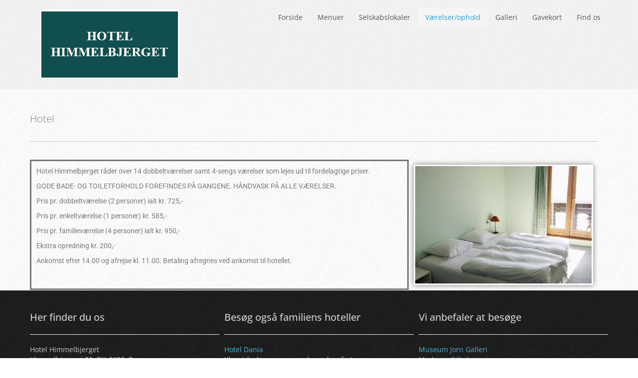

--- FILE ---
content_type: text/html; charset=UTF-8
request_url: https://www.hotel-himmelbjerget.dk/vaerelser-ophold/
body_size: 49886
content:
<!DOCTYPE html>
<html dir="ltr" lang="da-DK">
<head>
    <meta charset="UTF-8" />
    
    <link rel="pingback" href="https://www.hotel-himmelbjerget.dk/xmlrpc.php" />
    <script>
    var themeHasJQuery = !!window.jQuery;
</script>
<script src="https://www.hotel-himmelbjerget.dk/wp-content/themes/HIMMELBJERGET_V1/jquery.js?ver=1.0.411"></script>
<script>
    window._$ = jQuery.noConflict(themeHasJQuery);
</script>
    <meta name="viewport" content="width=device-width, initial-scale=1.0">
<!--[if lte IE 9]>
<link rel="stylesheet" type="text/css" href="https://www.hotel-himmelbjerget.dk/wp-content/themes/HIMMELBJERGET_V1/layout.ie.css" />
<script src="https://www.hotel-himmelbjerget.dk/wp-content/themes/HIMMELBJERGET_V1/layout.ie.js"></script>
<![endif]-->
<link class="" href='//fonts.googleapis.com/css?family=Open+Sans:300,300italic,regular,italic,600,600italic,700,700italic,800,800italic&subset=latin' rel='stylesheet' type='text/css'>
<script src="https://www.hotel-himmelbjerget.dk/wp-content/themes/HIMMELBJERGET_V1/layout.core.js"></script>
<script src="https://www.hotel-himmelbjerget.dk/wp-content/themes/HIMMELBJERGET_V1/CloudZoom.js?ver=1.0.411" type="text/javascript"></script>
    
    <meta name='robots' content='index, follow, max-image-preview:large, max-snippet:-1, max-video-preview:-1' />

	<!-- This site is optimized with the Yoast SEO plugin v26.7 - https://yoast.com/wordpress/plugins/seo/ -->
	<title>Værelser/ophold - Hotel-himmelbjerget</title>
	<link rel="canonical" href="https://www.hotel-himmelbjerget.dk/vaerelser-ophold/" />
	<meta property="og:locale" content="da_DK" />
	<meta property="og:type" content="article" />
	<meta property="og:title" content="Værelser/ophold - Hotel-himmelbjerget" />
	<meta property="og:description" content="Hotel Hotel Himmelbjerget råder over 14 dobbeltværelser samt 4-sengs værelser som lejes ud til fordelagtige priser. GODE BADE- OG TOILETFORHOLD FOREFINDES PÅ GANGENE. HÅNDVASK PÅ ALLE VÆRELSER. Pris pr. dobbeltværelse (2 personer) ialt kr. 725,- Pris pr. enkeltværelse (1 personer) kr. 585,- Pris pr. familieværelse (4 personer) ialt kr. 950,- Ekstra opredning kr. 200,- Ankomst [&hellip;]" />
	<meta property="og:url" content="https://www.hotel-himmelbjerget.dk/vaerelser-ophold/" />
	<meta property="og:site_name" content="Hotel-himmelbjerget" />
	<meta property="article:publisher" content="https://www.facebook.com/Hotel-Himmelbjerget-450284751971216/" />
	<meta property="article:modified_time" content="2023-01-29T09:05:58+00:00" />
	<meta property="og:image" content="https://www.hotel-himmelbjerget.dk/wp-content/uploads/2018/03/4255079620X400.jpg" />
	<meta name="twitter:card" content="summary_large_image" />
	<meta name="twitter:label1" content="Estimeret læsetid" />
	<meta name="twitter:data1" content="1 minut" />
	<script type="application/ld+json" class="yoast-schema-graph">{"@context":"https://schema.org","@graph":[{"@type":"WebPage","@id":"https://www.hotel-himmelbjerget.dk/vaerelser-ophold/","url":"https://www.hotel-himmelbjerget.dk/vaerelser-ophold/","name":"Værelser/ophold - Hotel-himmelbjerget","isPartOf":{"@id":"https://www.hotel-himmelbjerget.dk/#website"},"primaryImageOfPage":{"@id":"https://www.hotel-himmelbjerget.dk/vaerelser-ophold/#primaryimage"},"image":{"@id":"https://www.hotel-himmelbjerget.dk/vaerelser-ophold/#primaryimage"},"thumbnailUrl":"https://www.hotel-himmelbjerget.dk/wp-content/uploads/2018/03/4255079620X400.jpg","datePublished":"2018-03-19T11:58:46+00:00","dateModified":"2023-01-29T09:05:58+00:00","breadcrumb":{"@id":"https://www.hotel-himmelbjerget.dk/vaerelser-ophold/#breadcrumb"},"inLanguage":"da-DK","potentialAction":[{"@type":"ReadAction","target":["https://www.hotel-himmelbjerget.dk/vaerelser-ophold/"]}]},{"@type":"ImageObject","inLanguage":"da-DK","@id":"https://www.hotel-himmelbjerget.dk/vaerelser-ophold/#primaryimage","url":"https://www.hotel-himmelbjerget.dk/wp-content/uploads/2018/03/4255079620X400.jpg","contentUrl":"https://www.hotel-himmelbjerget.dk/wp-content/uploads/2018/03/4255079620X400.jpg","width":620,"height":413},{"@type":"BreadcrumbList","@id":"https://www.hotel-himmelbjerget.dk/vaerelser-ophold/#breadcrumb","itemListElement":[{"@type":"ListItem","position":1,"name":"Hjem","item":"https://www.hotel-himmelbjerget.dk/"},{"@type":"ListItem","position":2,"name":"Værelser/ophold"}]},{"@type":"WebSite","@id":"https://www.hotel-himmelbjerget.dk/#website","url":"https://www.hotel-himmelbjerget.dk/","name":"Hotel-himmelbjerget.dk","description":"","potentialAction":[{"@type":"SearchAction","target":{"@type":"EntryPoint","urlTemplate":"https://www.hotel-himmelbjerget.dk/?s={search_term_string}"},"query-input":{"@type":"PropertyValueSpecification","valueRequired":true,"valueName":"search_term_string"}}],"inLanguage":"da-DK"}]}</script>
	<!-- / Yoast SEO plugin. -->


<link rel="alternate" type="application/rss+xml" title="Hotel-himmelbjerget &raquo; Feed" href="https://www.hotel-himmelbjerget.dk/feed/" />
<link rel="alternate" type="application/rss+xml" title="Hotel-himmelbjerget &raquo;-kommentar-feed" href="https://www.hotel-himmelbjerget.dk/comments/feed/" />
<link rel="alternate" title="oEmbed (JSON)" type="application/json+oembed" href="https://www.hotel-himmelbjerget.dk/wp-json/oembed/1.0/embed?url=https%3A%2F%2Fwww.hotel-himmelbjerget.dk%2Fvaerelser-ophold%2F" />
<link rel="alternate" title="oEmbed (XML)" type="text/xml+oembed" href="https://www.hotel-himmelbjerget.dk/wp-json/oembed/1.0/embed?url=https%3A%2F%2Fwww.hotel-himmelbjerget.dk%2Fvaerelser-ophold%2F&#038;format=xml" />
<style id='wp-img-auto-sizes-contain-inline-css' type='text/css'>
img:is([sizes=auto i],[sizes^="auto," i]){contain-intrinsic-size:3000px 1500px}
/*# sourceURL=wp-img-auto-sizes-contain-inline-css */
</style>
<style id='wp-emoji-styles-inline-css' type='text/css'>

	img.wp-smiley, img.emoji {
		display: inline !important;
		border: none !important;
		box-shadow: none !important;
		height: 1em !important;
		width: 1em !important;
		margin: 0 0.07em !important;
		vertical-align: -0.1em !important;
		background: none !important;
		padding: 0 !important;
	}
/*# sourceURL=wp-emoji-styles-inline-css */
</style>
<style id='classic-theme-styles-inline-css' type='text/css'>
/*! This file is auto-generated */
.wp-block-button__link{color:#fff;background-color:#32373c;border-radius:9999px;box-shadow:none;text-decoration:none;padding:calc(.667em + 2px) calc(1.333em + 2px);font-size:1.125em}.wp-block-file__button{background:#32373c;color:#fff;text-decoration:none}
/*# sourceURL=/wp-includes/css/classic-themes.min.css */
</style>
<style id='global-styles-inline-css' type='text/css'>
:root{--wp--preset--aspect-ratio--square: 1;--wp--preset--aspect-ratio--4-3: 4/3;--wp--preset--aspect-ratio--3-4: 3/4;--wp--preset--aspect-ratio--3-2: 3/2;--wp--preset--aspect-ratio--2-3: 2/3;--wp--preset--aspect-ratio--16-9: 16/9;--wp--preset--aspect-ratio--9-16: 9/16;--wp--preset--color--black: #000000;--wp--preset--color--cyan-bluish-gray: #abb8c3;--wp--preset--color--white: #ffffff;--wp--preset--color--pale-pink: #f78da7;--wp--preset--color--vivid-red: #cf2e2e;--wp--preset--color--luminous-vivid-orange: #ff6900;--wp--preset--color--luminous-vivid-amber: #fcb900;--wp--preset--color--light-green-cyan: #7bdcb5;--wp--preset--color--vivid-green-cyan: #00d084;--wp--preset--color--pale-cyan-blue: #8ed1fc;--wp--preset--color--vivid-cyan-blue: #0693e3;--wp--preset--color--vivid-purple: #9b51e0;--wp--preset--gradient--vivid-cyan-blue-to-vivid-purple: linear-gradient(135deg,rgb(6,147,227) 0%,rgb(155,81,224) 100%);--wp--preset--gradient--light-green-cyan-to-vivid-green-cyan: linear-gradient(135deg,rgb(122,220,180) 0%,rgb(0,208,130) 100%);--wp--preset--gradient--luminous-vivid-amber-to-luminous-vivid-orange: linear-gradient(135deg,rgb(252,185,0) 0%,rgb(255,105,0) 100%);--wp--preset--gradient--luminous-vivid-orange-to-vivid-red: linear-gradient(135deg,rgb(255,105,0) 0%,rgb(207,46,46) 100%);--wp--preset--gradient--very-light-gray-to-cyan-bluish-gray: linear-gradient(135deg,rgb(238,238,238) 0%,rgb(169,184,195) 100%);--wp--preset--gradient--cool-to-warm-spectrum: linear-gradient(135deg,rgb(74,234,220) 0%,rgb(151,120,209) 20%,rgb(207,42,186) 40%,rgb(238,44,130) 60%,rgb(251,105,98) 80%,rgb(254,248,76) 100%);--wp--preset--gradient--blush-light-purple: linear-gradient(135deg,rgb(255,206,236) 0%,rgb(152,150,240) 100%);--wp--preset--gradient--blush-bordeaux: linear-gradient(135deg,rgb(254,205,165) 0%,rgb(254,45,45) 50%,rgb(107,0,62) 100%);--wp--preset--gradient--luminous-dusk: linear-gradient(135deg,rgb(255,203,112) 0%,rgb(199,81,192) 50%,rgb(65,88,208) 100%);--wp--preset--gradient--pale-ocean: linear-gradient(135deg,rgb(255,245,203) 0%,rgb(182,227,212) 50%,rgb(51,167,181) 100%);--wp--preset--gradient--electric-grass: linear-gradient(135deg,rgb(202,248,128) 0%,rgb(113,206,126) 100%);--wp--preset--gradient--midnight: linear-gradient(135deg,rgb(2,3,129) 0%,rgb(40,116,252) 100%);--wp--preset--font-size--small: 13px;--wp--preset--font-size--medium: 20px;--wp--preset--font-size--large: 36px;--wp--preset--font-size--x-large: 42px;--wp--preset--spacing--20: 0.44rem;--wp--preset--spacing--30: 0.67rem;--wp--preset--spacing--40: 1rem;--wp--preset--spacing--50: 1.5rem;--wp--preset--spacing--60: 2.25rem;--wp--preset--spacing--70: 3.38rem;--wp--preset--spacing--80: 5.06rem;--wp--preset--shadow--natural: 6px 6px 9px rgba(0, 0, 0, 0.2);--wp--preset--shadow--deep: 12px 12px 50px rgba(0, 0, 0, 0.4);--wp--preset--shadow--sharp: 6px 6px 0px rgba(0, 0, 0, 0.2);--wp--preset--shadow--outlined: 6px 6px 0px -3px rgb(255, 255, 255), 6px 6px rgb(0, 0, 0);--wp--preset--shadow--crisp: 6px 6px 0px rgb(0, 0, 0);}:where(.is-layout-flex){gap: 0.5em;}:where(.is-layout-grid){gap: 0.5em;}body .is-layout-flex{display: flex;}.is-layout-flex{flex-wrap: wrap;align-items: center;}.is-layout-flex > :is(*, div){margin: 0;}body .is-layout-grid{display: grid;}.is-layout-grid > :is(*, div){margin: 0;}:where(.wp-block-columns.is-layout-flex){gap: 2em;}:where(.wp-block-columns.is-layout-grid){gap: 2em;}:where(.wp-block-post-template.is-layout-flex){gap: 1.25em;}:where(.wp-block-post-template.is-layout-grid){gap: 1.25em;}.has-black-color{color: var(--wp--preset--color--black) !important;}.has-cyan-bluish-gray-color{color: var(--wp--preset--color--cyan-bluish-gray) !important;}.has-white-color{color: var(--wp--preset--color--white) !important;}.has-pale-pink-color{color: var(--wp--preset--color--pale-pink) !important;}.has-vivid-red-color{color: var(--wp--preset--color--vivid-red) !important;}.has-luminous-vivid-orange-color{color: var(--wp--preset--color--luminous-vivid-orange) !important;}.has-luminous-vivid-amber-color{color: var(--wp--preset--color--luminous-vivid-amber) !important;}.has-light-green-cyan-color{color: var(--wp--preset--color--light-green-cyan) !important;}.has-vivid-green-cyan-color{color: var(--wp--preset--color--vivid-green-cyan) !important;}.has-pale-cyan-blue-color{color: var(--wp--preset--color--pale-cyan-blue) !important;}.has-vivid-cyan-blue-color{color: var(--wp--preset--color--vivid-cyan-blue) !important;}.has-vivid-purple-color{color: var(--wp--preset--color--vivid-purple) !important;}.has-black-background-color{background-color: var(--wp--preset--color--black) !important;}.has-cyan-bluish-gray-background-color{background-color: var(--wp--preset--color--cyan-bluish-gray) !important;}.has-white-background-color{background-color: var(--wp--preset--color--white) !important;}.has-pale-pink-background-color{background-color: var(--wp--preset--color--pale-pink) !important;}.has-vivid-red-background-color{background-color: var(--wp--preset--color--vivid-red) !important;}.has-luminous-vivid-orange-background-color{background-color: var(--wp--preset--color--luminous-vivid-orange) !important;}.has-luminous-vivid-amber-background-color{background-color: var(--wp--preset--color--luminous-vivid-amber) !important;}.has-light-green-cyan-background-color{background-color: var(--wp--preset--color--light-green-cyan) !important;}.has-vivid-green-cyan-background-color{background-color: var(--wp--preset--color--vivid-green-cyan) !important;}.has-pale-cyan-blue-background-color{background-color: var(--wp--preset--color--pale-cyan-blue) !important;}.has-vivid-cyan-blue-background-color{background-color: var(--wp--preset--color--vivid-cyan-blue) !important;}.has-vivid-purple-background-color{background-color: var(--wp--preset--color--vivid-purple) !important;}.has-black-border-color{border-color: var(--wp--preset--color--black) !important;}.has-cyan-bluish-gray-border-color{border-color: var(--wp--preset--color--cyan-bluish-gray) !important;}.has-white-border-color{border-color: var(--wp--preset--color--white) !important;}.has-pale-pink-border-color{border-color: var(--wp--preset--color--pale-pink) !important;}.has-vivid-red-border-color{border-color: var(--wp--preset--color--vivid-red) !important;}.has-luminous-vivid-orange-border-color{border-color: var(--wp--preset--color--luminous-vivid-orange) !important;}.has-luminous-vivid-amber-border-color{border-color: var(--wp--preset--color--luminous-vivid-amber) !important;}.has-light-green-cyan-border-color{border-color: var(--wp--preset--color--light-green-cyan) !important;}.has-vivid-green-cyan-border-color{border-color: var(--wp--preset--color--vivid-green-cyan) !important;}.has-pale-cyan-blue-border-color{border-color: var(--wp--preset--color--pale-cyan-blue) !important;}.has-vivid-cyan-blue-border-color{border-color: var(--wp--preset--color--vivid-cyan-blue) !important;}.has-vivid-purple-border-color{border-color: var(--wp--preset--color--vivid-purple) !important;}.has-vivid-cyan-blue-to-vivid-purple-gradient-background{background: var(--wp--preset--gradient--vivid-cyan-blue-to-vivid-purple) !important;}.has-light-green-cyan-to-vivid-green-cyan-gradient-background{background: var(--wp--preset--gradient--light-green-cyan-to-vivid-green-cyan) !important;}.has-luminous-vivid-amber-to-luminous-vivid-orange-gradient-background{background: var(--wp--preset--gradient--luminous-vivid-amber-to-luminous-vivid-orange) !important;}.has-luminous-vivid-orange-to-vivid-red-gradient-background{background: var(--wp--preset--gradient--luminous-vivid-orange-to-vivid-red) !important;}.has-very-light-gray-to-cyan-bluish-gray-gradient-background{background: var(--wp--preset--gradient--very-light-gray-to-cyan-bluish-gray) !important;}.has-cool-to-warm-spectrum-gradient-background{background: var(--wp--preset--gradient--cool-to-warm-spectrum) !important;}.has-blush-light-purple-gradient-background{background: var(--wp--preset--gradient--blush-light-purple) !important;}.has-blush-bordeaux-gradient-background{background: var(--wp--preset--gradient--blush-bordeaux) !important;}.has-luminous-dusk-gradient-background{background: var(--wp--preset--gradient--luminous-dusk) !important;}.has-pale-ocean-gradient-background{background: var(--wp--preset--gradient--pale-ocean) !important;}.has-electric-grass-gradient-background{background: var(--wp--preset--gradient--electric-grass) !important;}.has-midnight-gradient-background{background: var(--wp--preset--gradient--midnight) !important;}.has-small-font-size{font-size: var(--wp--preset--font-size--small) !important;}.has-medium-font-size{font-size: var(--wp--preset--font-size--medium) !important;}.has-large-font-size{font-size: var(--wp--preset--font-size--large) !important;}.has-x-large-font-size{font-size: var(--wp--preset--font-size--x-large) !important;}
:where(.wp-block-post-template.is-layout-flex){gap: 1.25em;}:where(.wp-block-post-template.is-layout-grid){gap: 1.25em;}
:where(.wp-block-term-template.is-layout-flex){gap: 1.25em;}:where(.wp-block-term-template.is-layout-grid){gap: 1.25em;}
:where(.wp-block-columns.is-layout-flex){gap: 2em;}:where(.wp-block-columns.is-layout-grid){gap: 2em;}
:root :where(.wp-block-pullquote){font-size: 1.5em;line-height: 1.6;}
/*# sourceURL=global-styles-inline-css */
</style>
<link rel='stylesheet' id='dashicons-css' href='https://www.hotel-himmelbjerget.dk/wp-includes/css/dashicons.min.css?ver=6f54f6df78354ed6256ab1554bcc5b57' type='text/css' media='all' />
<link rel='stylesheet' id='admin-bar-css' href='https://www.hotel-himmelbjerget.dk/wp-includes/css/admin-bar.min.css?ver=6f54f6df78354ed6256ab1554bcc5b57' type='text/css' media='all' />
<style id='admin-bar-inline-css' type='text/css'>

    /* Hide CanvasJS credits for P404 charts specifically */
    #p404RedirectChart .canvasjs-chart-credit {
        display: none !important;
    }
    
    #p404RedirectChart canvas {
        border-radius: 6px;
    }

    .p404-redirect-adminbar-weekly-title {
        font-weight: bold;
        font-size: 14px;
        color: #fff;
        margin-bottom: 6px;
    }

    #wpadminbar #wp-admin-bar-p404_free_top_button .ab-icon:before {
        content: "\f103";
        color: #dc3545;
        top: 3px;
    }
    
    #wp-admin-bar-p404_free_top_button .ab-item {
        min-width: 80px !important;
        padding: 0px !important;
    }
    
    /* Ensure proper positioning and z-index for P404 dropdown */
    .p404-redirect-adminbar-dropdown-wrap { 
        min-width: 0; 
        padding: 0;
        position: static !important;
    }
    
    #wpadminbar #wp-admin-bar-p404_free_top_button_dropdown {
        position: static !important;
    }
    
    #wpadminbar #wp-admin-bar-p404_free_top_button_dropdown .ab-item {
        padding: 0 !important;
        margin: 0 !important;
    }
    
    .p404-redirect-dropdown-container {
        min-width: 340px;
        padding: 18px 18px 12px 18px;
        background: #23282d !important;
        color: #fff;
        border-radius: 12px;
        box-shadow: 0 8px 32px rgba(0,0,0,0.25);
        margin-top: 10px;
        position: relative !important;
        z-index: 999999 !important;
        display: block !important;
        border: 1px solid #444;
    }
    
    /* Ensure P404 dropdown appears on hover */
    #wpadminbar #wp-admin-bar-p404_free_top_button .p404-redirect-dropdown-container { 
        display: none !important;
    }
    
    #wpadminbar #wp-admin-bar-p404_free_top_button:hover .p404-redirect-dropdown-container { 
        display: block !important;
    }
    
    #wpadminbar #wp-admin-bar-p404_free_top_button:hover #wp-admin-bar-p404_free_top_button_dropdown .p404-redirect-dropdown-container {
        display: block !important;
    }
    
    .p404-redirect-card {
        background: #2c3338;
        border-radius: 8px;
        padding: 18px 18px 12px 18px;
        box-shadow: 0 2px 8px rgba(0,0,0,0.07);
        display: flex;
        flex-direction: column;
        align-items: flex-start;
        border: 1px solid #444;
    }
    
    .p404-redirect-btn {
        display: inline-block;
        background: #dc3545;
        color: #fff !important;
        font-weight: bold;
        padding: 5px 22px;
        border-radius: 8px;
        text-decoration: none;
        font-size: 17px;
        transition: background 0.2s, box-shadow 0.2s;
        margin-top: 8px;
        box-shadow: 0 2px 8px rgba(220,53,69,0.15);
        text-align: center;
        line-height: 1.6;
    }
    
    .p404-redirect-btn:hover {
        background: #c82333;
        color: #fff !important;
        box-shadow: 0 4px 16px rgba(220,53,69,0.25);
    }
    
    /* Prevent conflicts with other admin bar dropdowns */
    #wpadminbar .ab-top-menu > li:hover > .ab-item,
    #wpadminbar .ab-top-menu > li.hover > .ab-item {
        z-index: auto;
    }
    
    #wpadminbar #wp-admin-bar-p404_free_top_button:hover > .ab-item {
        z-index: 999998 !important;
    }
    
/*# sourceURL=admin-bar-inline-css */
</style>
<link rel='stylesheet' id='cmplz-general-css' href='https://www.hotel-himmelbjerget.dk/wp-content/plugins/complianz-gdpr/assets/css/cookieblocker.min.css?ver=1765915224' type='text/css' media='all' />
<link rel='stylesheet' id='megamenu-css' href='https://www.hotel-himmelbjerget.dk/wp-content/uploads/maxmegamenu/style.css?ver=daaceb' type='text/css' media='all' />
<link rel='stylesheet' id='elementor-icons-css' href='https://www.hotel-himmelbjerget.dk/wp-content/plugins/elementor/assets/lib/eicons/css/elementor-icons.min.css?ver=5.45.0' type='text/css' media='all' />
<link rel='stylesheet' id='elementor-frontend-css' href='https://www.hotel-himmelbjerget.dk/wp-content/plugins/elementor/assets/css/frontend.min.css?ver=3.34.1' type='text/css' media='all' />
<link rel='stylesheet' id='elementor-post-386-css' href='https://www.hotel-himmelbjerget.dk/wp-content/uploads/elementor/css/post-386.css?ver=1768421044' type='text/css' media='all' />
<link rel='stylesheet' id='font-awesome-css' href='https://www.hotel-himmelbjerget.dk/wp-content/plugins/elementor/assets/lib/font-awesome/css/font-awesome.min.css?ver=4.7.0' type='text/css' media='all' />
<link rel='stylesheet' id='widget-spacer-css' href='https://www.hotel-himmelbjerget.dk/wp-content/plugins/elementor/assets/css/widget-spacer.min.css?ver=3.34.1' type='text/css' media='all' />
<link rel='stylesheet' id='widget-heading-css' href='https://www.hotel-himmelbjerget.dk/wp-content/plugins/elementor/assets/css/widget-heading.min.css?ver=3.34.1' type='text/css' media='all' />
<link rel='stylesheet' id='widget-divider-css' href='https://www.hotel-himmelbjerget.dk/wp-content/plugins/elementor/assets/css/widget-divider.min.css?ver=3.34.1' type='text/css' media='all' />
<link rel='stylesheet' id='widget-image-css' href='https://www.hotel-himmelbjerget.dk/wp-content/plugins/elementor/assets/css/widget-image.min.css?ver=3.34.1' type='text/css' media='all' />
<link rel='stylesheet' id='elementor-post-62-css' href='https://www.hotel-himmelbjerget.dk/wp-content/uploads/elementor/css/post-62.css?ver=1768421858' type='text/css' media='all' />
<link rel='stylesheet' id='theme-bootstrap-css' href='//www.hotel-himmelbjerget.dk/wp-content/themes/HIMMELBJERGET_V1/bootstrap.css?ver=1.0.411' type='text/css' media='all' />
<link rel='stylesheet' id='theme-style-css' href='//www.hotel-himmelbjerget.dk/wp-content/themes/HIMMELBJERGET_V1/style.css?ver=1.0.411' type='text/css' media='all' />
<link rel='stylesheet' id='elementor-gf-local-roboto-css' href='https://www.hotel-himmelbjerget.dk/wp-content/uploads/elementor/google-fonts/css/roboto.css?ver=1742241497' type='text/css' media='all' />
<link rel='stylesheet' id='elementor-gf-local-robotoslab-css' href='https://www.hotel-himmelbjerget.dk/wp-content/uploads/elementor/google-fonts/css/robotoslab.css?ver=1742241500' type='text/css' media='all' />
<link rel='stylesheet' id='elementor-gf-local-opensans-css' href='https://www.hotel-himmelbjerget.dk/wp-content/uploads/elementor/google-fonts/css/opensans.css?ver=1742241518' type='text/css' media='all' />
<!--n2css--><!--n2js--><script type="text/javascript" src="https://www.hotel-himmelbjerget.dk/wp-includes/js/tinymce/tinymce.min.js?ver=49110-20250317" id="wp-tinymce-root-js"></script>
<script type="text/javascript" src="https://www.hotel-himmelbjerget.dk/wp-includes/js/tinymce/plugins/compat3x/plugin.min.js?ver=49110-20250317" id="wp-tinymce-js"></script>
<script type="text/javascript" src="https://www.hotel-himmelbjerget.dk/wp-includes/js/jquery/jquery.min.js?ver=3.7.1" id="jquery-core-js"></script>
<script type="text/javascript" src="https://www.hotel-himmelbjerget.dk/wp-includes/js/jquery/jquery-migrate.min.js?ver=3.4.1" id="jquery-migrate-js"></script>
<script type="text/javascript" src="//www.hotel-himmelbjerget.dk/wp-content/themes/HIMMELBJERGET_V1/bootstrap.min.js?ver=1.0.411" id="theme-bootstrap-js"></script>
<script type="text/javascript" src="//www.hotel-himmelbjerget.dk/wp-content/themes/HIMMELBJERGET_V1/script.js?ver=1.0.411" id="theme-script-js"></script>
<link rel="https://api.w.org/" href="https://www.hotel-himmelbjerget.dk/wp-json/" /><link rel="alternate" title="JSON" type="application/json" href="https://www.hotel-himmelbjerget.dk/wp-json/wp/v2/pages/62" /><link rel="EditURI" type="application/rsd+xml" title="RSD" href="https://www.hotel-himmelbjerget.dk/xmlrpc.php?rsd" />
<script type="text/javascript">
(function(url){
	if(/(?:Chrome\/26\.0\.1410\.63 Safari\/537\.31|WordfenceTestMonBot)/.test(navigator.userAgent)){ return; }
	var addEvent = function(evt, handler) {
		if (window.addEventListener) {
			document.addEventListener(evt, handler, false);
		} else if (window.attachEvent) {
			document.attachEvent('on' + evt, handler);
		}
	};
	var removeEvent = function(evt, handler) {
		if (window.removeEventListener) {
			document.removeEventListener(evt, handler, false);
		} else if (window.detachEvent) {
			document.detachEvent('on' + evt, handler);
		}
	};
	var evts = 'contextmenu dblclick drag dragend dragenter dragleave dragover dragstart drop keydown keypress keyup mousedown mousemove mouseout mouseover mouseup mousewheel scroll'.split(' ');
	var logHuman = function() {
		if (window.wfLogHumanRan) { return; }
		window.wfLogHumanRan = true;
		var wfscr = document.createElement('script');
		wfscr.type = 'text/javascript';
		wfscr.async = true;
		wfscr.src = url + '&r=' + Math.random();
		(document.getElementsByTagName('head')[0]||document.getElementsByTagName('body')[0]).appendChild(wfscr);
		for (var i = 0; i < evts.length; i++) {
			removeEvent(evts[i], logHuman);
		}
	};
	for (var i = 0; i < evts.length; i++) {
		addEvent(evts[i], logHuman);
	}
})('//www.hotel-himmelbjerget.dk/?wordfence_lh=1&hid=26493EC183BF1549F9B7853E2658BA7B');
</script><script>window.wpJQuery = window.jQuery;</script><meta name="generator" content="Elementor 3.34.1; features: additional_custom_breakpoints; settings: css_print_method-external, google_font-enabled, font_display-auto">
			<style>
				.e-con.e-parent:nth-of-type(n+4):not(.e-lazyloaded):not(.e-no-lazyload),
				.e-con.e-parent:nth-of-type(n+4):not(.e-lazyloaded):not(.e-no-lazyload) * {
					background-image: none !important;
				}
				@media screen and (max-height: 1024px) {
					.e-con.e-parent:nth-of-type(n+3):not(.e-lazyloaded):not(.e-no-lazyload),
					.e-con.e-parent:nth-of-type(n+3):not(.e-lazyloaded):not(.e-no-lazyload) * {
						background-image: none !important;
					}
				}
				@media screen and (max-height: 640px) {
					.e-con.e-parent:nth-of-type(n+2):not(.e-lazyloaded):not(.e-no-lazyload),
					.e-con.e-parent:nth-of-type(n+2):not(.e-lazyloaded):not(.e-no-lazyload) * {
						background-image: none !important;
					}
				}
			</style>
			<link rel="icon" href="https://www.hotel-himmelbjerget.dk/wp-content/uploads/2018/03/restart_logo-150x150.png" sizes="32x32" />
<link rel="icon" href="https://www.hotel-himmelbjerget.dk/wp-content/uploads/2018/03/restart_logo.png" sizes="192x192" />
<link rel="apple-touch-icon" href="https://www.hotel-himmelbjerget.dk/wp-content/uploads/2018/03/restart_logo.png" />
<meta name="msapplication-TileImage" content="https://www.hotel-himmelbjerget.dk/wp-content/uploads/2018/03/restart_logo.png" />
<style type="text/css">/** Mega Menu CSS: fs **/</style>
    
</head>
<body data-rsssl=1 class="wp-singular page-template-default page page-id-62 wp-theme-HIMMELBJERGET_V1  hfeed bootstrap bd-body-7 bd-pagebackground-34 bd-margins elementor-default elementor-kit-386 elementor-page elementor-page-62">
<div data-affix
     data-offset=""
     data-fix-at-screen="top"
     data-clip-at-control="top"
     
 data-enable-lg
     
 data-enable-md
     
 data-enable-sm
     
     class=" bd-affix-1 bd-no-margins bd-margins "><header class=" bd-headerarea-1  bd-margins">
        <div class="bd-containereffect-24 container-effect container "><section class=" bd-section-3 bd-tagstyles " id="section3" data-section-title="">
    <div class="bd-container-inner bd-margins clearfix">
        <div class=" bd-layoutbox-3 bd-no-margins clearfix">
    <div class="bd-container-inner">
        
<a class=" bd-logo-2" href="www.hotel-himmelbjerget.dk">
<img class=" bd-imagestyles-12" src="https://www.hotel-himmelbjerget.dk/wp-content/themes/HIMMELBJERGET_V1/images/d18a92470adf97584891fec03963cabe_logo.png" alt="Hotel-himmelbjerget">
</a>
	
		    
    <nav class=" bd-hmenu-1" data-responsive-menu="true" data-responsive-levels="expand on click">
        
            <div class=" bd-responsivemenu-11 collapse-button">
    <div class="bd-container-inner">
        <div class="bd-menuitem-4 ">
            <a  data-toggle="collapse"
                data-target=".bd-hmenu-1 .collapse-button + .navbar-collapse"
                href="#" onclick="return false;">
                    <span>Menu</span>
            </a>
        </div>
    </div>
</div>
            <div class="navbar-collapse collapse">
        
        <div class=" bd-horizontalmenu-124 clearfix">
            <div class="bd-container-inner">
            
<ul class=" bd-menu-116 nav nav-pills navbar-left">
    <li class=" bd-menuitem-44 bd-toplevel-item ">
    <a class=" "  href="https://www.hotel-himmelbjerget.dk/">
        <span>
            Forside        </span>
    </a>    </li>
    
<li class=" bd-menuitem-44 bd-toplevel-item ">
    <a class=" "  href="https://www.hotel-himmelbjerget.dk/menuer/">
        <span>
            Menuer        </span>
    </a>    </li>
    
<li class=" bd-menuitem-44 bd-toplevel-item ">
    <a class=" "  href="https://www.hotel-himmelbjerget.dk/selskabslokaler/">
        <span>
            Selskabslokaler        </span>
    </a>    </li>
    
<li class=" bd-menuitem-44 bd-toplevel-item ">
    <a class=" active"  href="https://www.hotel-himmelbjerget.dk/vaerelser-ophold/">
        <span>
            Værelser/ophold        </span>
    </a>    </li>
    
<li class=" bd-menuitem-44 bd-toplevel-item ">
    <a class=" "  href="https://www.hotel-himmelbjerget.dk/galleri/">
        <span>
            Galleri        </span>
    </a>    </li>
    
<li class=" bd-menuitem-44 bd-toplevel-item ">
    <a class=" "  href="https://www.hotel-himmelbjerget.dk/gavekort/">
        <span>
            Gavekort        </span>
    </a>    </li>
    
<li class=" bd-menuitem-44 bd-toplevel-item ">
    <a class=" "  href="https://www.hotel-himmelbjerget.dk/find-os/">
        <span>
            Find os        </span>
    </a>    </li>
    
</ul>            </div>
        </div>
        
        
            </div>
    </nav>
    
    </div>
</div>
    </div>
</section></div>
</header></div>
	
		<div class="bd-containereffect-15 container-effect container ">
<div class=" bd-stretchtobottom-2 bd-stretch-to-bottom" data-control-selector=".bd-contentlayout-7">
<div class="bd-contentlayout-7   bd-sheetstyles-4  bd-no-margins bd-margins" >
    <div class="bd-container-inner">

        <div class="bd-flex-vertical bd-stretch-inner bd-no-margins">
            
 
                                        <div class="bd-flex-horizontal bd-flex-wide bd-no-margins">
                
                <div class="bd-flex-vertical bd-flex-wide bd-no-margins">
                    

                    <div class=" bd-layoutitemsbox-21 bd-flex-wide bd-margins">
    <div class=" bd-content-12">
    
            <div class=" bd-blog-3">
        <div class="bd-container-inner">
        
                    
        <div class=" bd-grid-6 bd-margins">
            <div class="container-fluid">
                <div class="separated-grid row">
                        
                        <div class="separated-item-21 col-md-12 ">
                        
                            <div class="bd-griditem-21">
                                <article id="post-62" class=" bd-article-4 clearfix hentry post-62 page type-page status-publish hentry">
    	
			
		<div class=" bd-postcontent-3 bd-tagstyles entry-content bd-contentlayout-offset" >
    		<div data-elementor-type="wp-page" data-elementor-id="62" class="elementor elementor-62">
						<section class="elementor-section elementor-top-section elementor-element elementor-element-2353e7c1 elementor-section-boxed elementor-section-height-default elementor-section-height-default" data-id="2353e7c1" data-element_type="section">
						<div class="elementor-container elementor-column-gap-no">
					<div class="elementor-column elementor-col-100 elementor-top-column elementor-element elementor-element-40a686c3" data-id="40a686c3" data-element_type="column">
			<div class="elementor-widget-wrap elementor-element-populated">
						<div class="elementor-element elementor-element-9d90d55 elementor-widget elementor-widget-spacer" data-id="9d90d55" data-element_type="widget" data-widget_type="spacer.default">
				<div class="elementor-widget-container">
							<div class="elementor-spacer">
			<div class="elementor-spacer-inner"></div>
		</div>
						</div>
				</div>
				<div class="elementor-element elementor-element-511c895b elementor-widget elementor-widget-heading" data-id="511c895b" data-element_type="widget" data-widget_type="heading.default">
				<div class="elementor-widget-container">
					<h3 class="elementor-heading-title elementor-size-default">Hotel</h3>				</div>
				</div>
				<div class="elementor-element elementor-element-6e29a354 elementor-widget-divider--view-line elementor-widget elementor-widget-divider" data-id="6e29a354" data-element_type="widget" data-widget_type="divider.default">
				<div class="elementor-widget-container">
							<div class="elementor-divider">
			<span class="elementor-divider-separator">
						</span>
		</div>
						</div>
				</div>
				<div class="elementor-element elementor-element-389e0db4 elementor-widget elementor-widget-spacer" data-id="389e0db4" data-element_type="widget" data-widget_type="spacer.default">
				<div class="elementor-widget-container">
							<div class="elementor-spacer">
			<div class="elementor-spacer-inner"></div>
		</div>
						</div>
				</div>
					</div>
		</div>
					</div>
		</section>
				<section class="elementor-section elementor-top-section elementor-element elementor-element-7ec1c818 elementor-section-boxed elementor-section-height-default elementor-section-height-default" data-id="7ec1c818" data-element_type="section">
						<div class="elementor-container elementor-column-gap-default">
					<div class="elementor-column elementor-col-66 elementor-top-column elementor-element elementor-element-204d6d52" data-id="204d6d52" data-element_type="column">
			<div class="elementor-widget-wrap elementor-element-populated">
						<div class="elementor-element elementor-element-4a6859ca elementor-widget elementor-widget-text-editor" data-id="4a6859ca" data-element_type="widget" data-widget_type="text-editor.default">
				<div class="elementor-widget-container">
									<p>Hotel Himmelbjerget råder over 14 dobbeltværelser samt 4-sengs værelser som lejes ud til fordelagtige priser.</p><p>GODE BADE- OG TOILETFORHOLD FOREFINDES PÅ GANGENE. HÅNDVASK PÅ ALLE VÆRELSER.</p><p>Pris pr. dobbeltværelse (2 personer) ialt kr. 725,-</p><p>Pris pr. enkeltværelse (1 personer) kr. 585,-</p><p>Pris pr. familieværelse (4 personer) ialt kr. 950,-</p><p>Ekstra opredning kr. 200,-</p><p>Ankomst efter 14.00 og afrejse kl. 11.00. Betaling afregnes ved ankomst til hotellet.</p>								</div>
				</div>
					</div>
		</div>
				<div class="elementor-column elementor-col-33 elementor-top-column elementor-element elementor-element-41bb8fdc" data-id="41bb8fdc" data-element_type="column">
			<div class="elementor-widget-wrap elementor-element-populated">
						<div class="elementor-element elementor-element-54735e56 elementor-widget elementor-widget-image" data-id="54735e56" data-element_type="widget" data-widget_type="image.default">
				<div class="elementor-widget-container">
															<img fetchpriority="high" decoding="async" width="620" height="413" src="https://www.hotel-himmelbjerget.dk/wp-content/uploads/2018/03/4255079620X400.jpg" class="attachment-large size-large wp-image-63" alt="" srcset="https://www.hotel-himmelbjerget.dk/wp-content/uploads/2018/03/4255079620X400.jpg 620w, https://www.hotel-himmelbjerget.dk/wp-content/uploads/2018/03/4255079620X400-300x200.jpg 300w" sizes="(max-width: 620px) 100vw, 620px" />															</div>
				</div>
					</div>
		</div>
					</div>
		</section>
				</div>
		</div>
</article>
                                                                    <div class=" bd-comments-3" id="comments">
	<div class="bd-container-inner">
		</div>
</div>                                                            </div>
                        </div>
                </div>
            </div>
        </div>
        
        </div>
    </div>
</div>
</div>

                    
                </div>
                
            </div>
            
        </div>

    </div>
</div></div>
</div>
	
		<footer class=" bd-footerarea-1">
            <div class="bd-containereffect-26 container-effect container "><section class=" bd-section-2 bd-tagstyles " id="section2" data-section-title="">
    <div class="bd-container-inner bd-margins clearfix">
        <div class="bd-containereffect-3 container-effect container "><div class=" bd-layoutcontainer-28  bd-columns bd-no-margins">
    <div class="bd-container-inner">
        <div class="container-fluid">
            <div class="row ">
                <div class=" bd-columnwrapper-62 
 col-md-4
 col-sm-6
 col-xs-12">
    <div class="bd-layoutcolumn-62 bd-column" ><div class="bd-vertical-align-wrapper"><div  class=" bd-footerwidgetarea-3 clearfix" data-position="footer1"><div class=" bd-block-2 bd-own-margins widget widget_sow-editor" id="sow-editor-5" data-block-id="sow-editor-5">
        <div class=" bd-blockcontent bd-tagstyles ">
<div
			
			class="so-widget-sow-editor so-widget-sow-editor-base"
			
		>
<div class="siteorigin-widget-tinymce textwidget">
	<h3>Her finder du os</h3>
<hr />
<p>Hotel Himmelbjerget<br />
Himmelbjergvej 20, DK-8680, Ry<br />
(+45) 86 89 80 45<br />
Mobil: 20 46 37 36<br />
hotel-himmelbjerget@live.dk</p>
<p><a href="https://www.facebook.com/Hotel-Himmelbjerget-450284751971216/" target="_blank" rel="noopener"><img decoding="async" class="alignnone size-full wp-image-33" src="https://www.hotel-himmelbjerget.dk/wp-content/uploads/2018/03/facebook-logo.png" alt="" width="50" height="50" /></a> <a href="https://www.instagram.com/hotelhimmelbjerget/" target="_blank" rel="noopener"><img decoding="async" class="alignnone size-full wp-image-34" src="https://www.hotel-himmelbjerget.dk/wp-content/uploads/2018/03/instagram-logo.png" alt="" width="50" height="50" /></a></p>
</div>
</div></div>
</div></div></div></div>
</div>
	
		<div class=" bd-columnwrapper-63 
 col-md-4
 col-sm-6
 col-xs-12">
    <div class="bd-layoutcolumn-63 bd-column" ><div class="bd-vertical-align-wrapper"><div  class=" bd-footerwidgetarea-4 clearfix" data-position="footer2"><div class=" bd-block-8 bd-own-margins widget widget_sow-editor" id="sow-editor-4" data-block-id="sow-editor-4">
        <div class=" bd-blockcontent bd-tagstyles ">
<div
			
			class="so-widget-sow-editor so-widget-sow-editor-base"
			
		>
<div class="siteorigin-widget-tinymce textwidget">
	<h3>Besøg også familiens hoteller</h3>
<hr />
<p><a href="http://www.hoteldania.dk/da/" target="_blank" rel="noopener">Hotel Dania</a><br />Klassisk elegance og moderne komfort er kendetegnende for Hotel Dania i Silkeborg.<br />Hotellet er nyrenoveret i 2013.</p>
<p><a href="http://underhuset.dk/" target="_blank" rel="noopener">Brasserie &amp; Restaurant Underhuset</a><br />Det ældste Brasserie i hjertet af Silkeborg, midt på byens torv. Siden 1966</p>
</div>
</div></div>
</div></div></div></div>
</div>
	
		<div class=" bd-columnwrapper-64 
 col-md-4
 col-sm-6
 col-xs-12">
    <div class="bd-layoutcolumn-64 bd-column" ><div class="bd-vertical-align-wrapper"><div  class=" bd-footerwidgetarea-6 clearfix" data-position="footer3"><div class=" bd-block-6 bd-own-margins widget widget_sow-editor" id="sow-editor-3" data-block-id="sow-editor-3">
        <div class=" bd-blockcontent bd-tagstyles ">
<div
			
			class="so-widget-sow-editor so-widget-sow-editor-base"
			
		>
<div class="siteorigin-widget-tinymce textwidget">
	<h3>Vi anbefaler at besøge</h3>
<hr />
<p><a href="http://www.museumjorn.dk/da/" target="_blank" rel="noopener">Museum Jorn Galleri</a> <br /><a href="http://www.galeriemoderne.dk/" target="_blank" rel="noopener">Moderne Silkeborg</a> <br /><a href="http://hjejlen.com/" target="_blank" rel="noopener">Hjejlen A/S</a> <br /><a href="http://www.jmts.dk/" target="_blank" rel="noopener">Jysk Musik og Teaterhus<br /></a><br /> <img loading="lazy" decoding="async" class="alignnone size-full wp-image-118" src="https://www.hotel-himmelbjerget.dk/wp-content/uploads/2018/03/smilie_yellow.png" alt="" width="24" height="23" /><a href="http://www.findsmiley.dk/43562" target="_blank" rel="noopener">Vores seneste smilierapport</a></p>
</div>
</div></div>
</div></div></div></div>
</div>
            </div>
        </div>
    </div>
</div></div>
	
		<div class="bd-containereffect-4 container-effect container ">



</div>
    </div>
</section></div>
    </footer>
	
		<div data-smooth-scroll data-animation-time="250" class=" bd-smoothscroll-3"><a href="#" class=" bd-backtotop-1 ">
    <span class="bd-icon-67 bd-icon "></span>
</a></div>
<div id="wp-footer">
    <script type="speculationrules">
{"prefetch":[{"source":"document","where":{"and":[{"href_matches":"/*"},{"not":{"href_matches":["/wp-*.php","/wp-admin/*","/wp-content/uploads/*","/wp-content/*","/wp-content/plugins/*","/wp-content/themes/HIMMELBJERGET_V1/*","/*\\?(.+)"]}},{"not":{"selector_matches":"a[rel~=\"nofollow\"]"}},{"not":{"selector_matches":".no-prefetch, .no-prefetch a"}}]},"eagerness":"conservative"}]}
</script>
			<script>
				const lazyloadRunObserver = () => {
					const lazyloadBackgrounds = document.querySelectorAll( `.e-con.e-parent:not(.e-lazyloaded)` );
					const lazyloadBackgroundObserver = new IntersectionObserver( ( entries ) => {
						entries.forEach( ( entry ) => {
							if ( entry.isIntersecting ) {
								let lazyloadBackground = entry.target;
								if( lazyloadBackground ) {
									lazyloadBackground.classList.add( 'e-lazyloaded' );
								}
								lazyloadBackgroundObserver.unobserve( entry.target );
							}
						});
					}, { rootMargin: '200px 0px 200px 0px' } );
					lazyloadBackgrounds.forEach( ( lazyloadBackground ) => {
						lazyloadBackgroundObserver.observe( lazyloadBackground );
					} );
				};
				const events = [
					'DOMContentLoaded',
					'elementor/lazyload/observe',
				];
				events.forEach( ( event ) => {
					document.addEventListener( event, lazyloadRunObserver );
				} );
			</script>
			<script type="text/javascript" src="https://www.hotel-himmelbjerget.dk/wp-content/plugins/elementor/assets/js/webpack.runtime.min.js?ver=3.34.1" id="elementor-webpack-runtime-js"></script>
<script type="text/javascript" src="https://www.hotel-himmelbjerget.dk/wp-content/plugins/elementor/assets/js/frontend-modules.min.js?ver=3.34.1" id="elementor-frontend-modules-js"></script>
<script type="text/javascript" src="https://www.hotel-himmelbjerget.dk/wp-includes/js/jquery/ui/core.min.js?ver=1.13.3" id="jquery-ui-core-js"></script>
<script type="text/javascript" id="elementor-frontend-js-before">
/* <![CDATA[ */
var elementorFrontendConfig = {"environmentMode":{"edit":false,"wpPreview":false,"isScriptDebug":false},"i18n":{"shareOnFacebook":"Del p\u00e5 Facebook","shareOnTwitter":"Del p\u00e5 Twitter","pinIt":"Fastg\u00f8r","download":"Download","downloadImage":"Download billede","fullscreen":"Fuldsk\u00e6rm","zoom":"Zoom","share":"Del","playVideo":"Afspil video","previous":"Forrige","next":"N\u00e6ste","close":"Luk","a11yCarouselPrevSlideMessage":"Previous slide","a11yCarouselNextSlideMessage":"Next slide","a11yCarouselFirstSlideMessage":"This is the first slide","a11yCarouselLastSlideMessage":"This is the last slide","a11yCarouselPaginationBulletMessage":"Go to slide"},"is_rtl":false,"breakpoints":{"xs":0,"sm":480,"md":768,"lg":1025,"xl":1440,"xxl":1600},"responsive":{"breakpoints":{"mobile":{"label":"Mobil enhed, vertikal","value":767,"default_value":767,"direction":"max","is_enabled":true},"mobile_extra":{"label":"Mobil enhed, horisontal","value":880,"default_value":880,"direction":"max","is_enabled":false},"tablet":{"label":"Tablet Portrait","value":1024,"default_value":1024,"direction":"max","is_enabled":true},"tablet_extra":{"label":"Tablet Landscape","value":1200,"default_value":1200,"direction":"max","is_enabled":false},"laptop":{"label":"B\u00e6rbar computer","value":1366,"default_value":1366,"direction":"max","is_enabled":false},"widescreen":{"label":"Widescreen","value":2400,"default_value":2400,"direction":"min","is_enabled":false}},"hasCustomBreakpoints":false},"version":"3.34.1","is_static":false,"experimentalFeatures":{"additional_custom_breakpoints":true,"home_screen":true,"global_classes_should_enforce_capabilities":true,"e_variables":true,"cloud-library":true,"e_opt_in_v4_page":true,"e_interactions":true,"import-export-customization":true},"urls":{"assets":"https:\/\/www.hotel-himmelbjerget.dk\/wp-content\/plugins\/elementor\/assets\/","ajaxurl":"https:\/\/www.hotel-himmelbjerget.dk\/wp-admin\/admin-ajax.php","uploadUrl":"https:\/\/www.hotel-himmelbjerget.dk\/wp-content\/uploads"},"nonces":{"floatingButtonsClickTracking":"4af2f9413f"},"swiperClass":"swiper","settings":{"page":[],"editorPreferences":[]},"kit":{"active_breakpoints":["viewport_mobile","viewport_tablet"],"global_image_lightbox":"yes","lightbox_enable_counter":"yes","lightbox_enable_fullscreen":"yes","lightbox_enable_zoom":"yes","lightbox_enable_share":"yes","lightbox_title_src":"title","lightbox_description_src":"description"},"post":{"id":62,"title":"V%C3%A6relser%2Fophold%20-%20Hotel-himmelbjerget","excerpt":"","featuredImage":false}};
//# sourceURL=elementor-frontend-js-before
/* ]]> */
</script>
<script type="text/javascript" src="https://www.hotel-himmelbjerget.dk/wp-content/plugins/elementor/assets/js/frontend.min.js?ver=3.34.1" id="elementor-frontend-js"></script>
<script type="text/javascript" src="https://www.hotel-himmelbjerget.dk/wp-includes/js/hoverIntent.min.js?ver=1.10.2" id="hoverIntent-js"></script>
<script type="text/javascript" src="https://www.hotel-himmelbjerget.dk/wp-content/plugins/megamenu/js/maxmegamenu.js?ver=3.7" id="megamenu-js"></script>
<script type="text/javascript" src="https://www.hotel-himmelbjerget.dk/wp-includes/js/comment-reply.min.js?ver=6f54f6df78354ed6256ab1554bcc5b57" id="comment-reply-js" async="async" data-wp-strategy="async" fetchpriority="low"></script>
			<script data-category="functional">
											</script>
			<script id="wp-emoji-settings" type="application/json">
{"baseUrl":"https://s.w.org/images/core/emoji/17.0.2/72x72/","ext":".png","svgUrl":"https://s.w.org/images/core/emoji/17.0.2/svg/","svgExt":".svg","source":{"concatemoji":"https://www.hotel-himmelbjerget.dk/wp-includes/js/wp-emoji-release.min.js?ver=6f54f6df78354ed6256ab1554bcc5b57"}}
</script>
<script type="module">
/* <![CDATA[ */
/*! This file is auto-generated */
const a=JSON.parse(document.getElementById("wp-emoji-settings").textContent),o=(window._wpemojiSettings=a,"wpEmojiSettingsSupports"),s=["flag","emoji"];function i(e){try{var t={supportTests:e,timestamp:(new Date).valueOf()};sessionStorage.setItem(o,JSON.stringify(t))}catch(e){}}function c(e,t,n){e.clearRect(0,0,e.canvas.width,e.canvas.height),e.fillText(t,0,0);t=new Uint32Array(e.getImageData(0,0,e.canvas.width,e.canvas.height).data);e.clearRect(0,0,e.canvas.width,e.canvas.height),e.fillText(n,0,0);const a=new Uint32Array(e.getImageData(0,0,e.canvas.width,e.canvas.height).data);return t.every((e,t)=>e===a[t])}function p(e,t){e.clearRect(0,0,e.canvas.width,e.canvas.height),e.fillText(t,0,0);var n=e.getImageData(16,16,1,1);for(let e=0;e<n.data.length;e++)if(0!==n.data[e])return!1;return!0}function u(e,t,n,a){switch(t){case"flag":return n(e,"\ud83c\udff3\ufe0f\u200d\u26a7\ufe0f","\ud83c\udff3\ufe0f\u200b\u26a7\ufe0f")?!1:!n(e,"\ud83c\udde8\ud83c\uddf6","\ud83c\udde8\u200b\ud83c\uddf6")&&!n(e,"\ud83c\udff4\udb40\udc67\udb40\udc62\udb40\udc65\udb40\udc6e\udb40\udc67\udb40\udc7f","\ud83c\udff4\u200b\udb40\udc67\u200b\udb40\udc62\u200b\udb40\udc65\u200b\udb40\udc6e\u200b\udb40\udc67\u200b\udb40\udc7f");case"emoji":return!a(e,"\ud83e\u1fac8")}return!1}function f(e,t,n,a){let r;const o=(r="undefined"!=typeof WorkerGlobalScope&&self instanceof WorkerGlobalScope?new OffscreenCanvas(300,150):document.createElement("canvas")).getContext("2d",{willReadFrequently:!0}),s=(o.textBaseline="top",o.font="600 32px Arial",{});return e.forEach(e=>{s[e]=t(o,e,n,a)}),s}function r(e){var t=document.createElement("script");t.src=e,t.defer=!0,document.head.appendChild(t)}a.supports={everything:!0,everythingExceptFlag:!0},new Promise(t=>{let n=function(){try{var e=JSON.parse(sessionStorage.getItem(o));if("object"==typeof e&&"number"==typeof e.timestamp&&(new Date).valueOf()<e.timestamp+604800&&"object"==typeof e.supportTests)return e.supportTests}catch(e){}return null}();if(!n){if("undefined"!=typeof Worker&&"undefined"!=typeof OffscreenCanvas&&"undefined"!=typeof URL&&URL.createObjectURL&&"undefined"!=typeof Blob)try{var e="postMessage("+f.toString()+"("+[JSON.stringify(s),u.toString(),c.toString(),p.toString()].join(",")+"));",a=new Blob([e],{type:"text/javascript"});const r=new Worker(URL.createObjectURL(a),{name:"wpTestEmojiSupports"});return void(r.onmessage=e=>{i(n=e.data),r.terminate(),t(n)})}catch(e){}i(n=f(s,u,c,p))}t(n)}).then(e=>{for(const n in e)a.supports[n]=e[n],a.supports.everything=a.supports.everything&&a.supports[n],"flag"!==n&&(a.supports.everythingExceptFlag=a.supports.everythingExceptFlag&&a.supports[n]);var t;a.supports.everythingExceptFlag=a.supports.everythingExceptFlag&&!a.supports.flag,a.supports.everything||((t=a.source||{}).concatemoji?r(t.concatemoji):t.wpemoji&&t.twemoji&&(r(t.twemoji),r(t.wpemoji)))});
//# sourceURL=https://www.hotel-himmelbjerget.dk/wp-includes/js/wp-emoji-loader.min.js
/* ]]> */
</script>
    <!-- 136 queries. 0,163 seconds. -->
</div>
</body>
</html>

--- FILE ---
content_type: text/css
request_url: https://www.hotel-himmelbjerget.dk/wp-content/uploads/maxmegamenu/style.css?ver=daaceb
body_size: 35
content:
@charset "UTF-8";

/** THIS FILE IS AUTOMATICALLY GENERATED - DO NOT MAKE MANUAL EDITS! **/
/** Custom CSS should be added to Mega Menu > Menu Themes > Custom Styling **/

.mega-menu-last-modified-1750190283 { content: 'Tuesday 17th June 2025 19:58:03 UTC'; }

.wp-block {}

--- FILE ---
content_type: text/css
request_url: https://www.hotel-himmelbjerget.dk/wp-content/uploads/elementor/css/post-62.css?ver=1768421858
body_size: 2525
content:
.elementor-62 .elementor-element.elementor-element-9d90d55{--spacer-size:30px;}.elementor-widget-heading .elementor-heading-title{font-family:var( --e-global-typography-primary-font-family ), Sans-serif;font-weight:var( --e-global-typography-primary-font-weight );color:var( --e-global-color-primary );}.elementor-62 .elementor-element.elementor-element-511c895b .elementor-heading-title{font-family:"Open Sans", Sans-serif;font-weight:300;color:#7a7a7a;}.elementor-widget-divider{--divider-color:var( --e-global-color-secondary );}.elementor-widget-divider .elementor-divider__text{color:var( --e-global-color-secondary );font-family:var( --e-global-typography-secondary-font-family ), Sans-serif;font-weight:var( --e-global-typography-secondary-font-weight );}.elementor-widget-divider.elementor-view-stacked .elementor-icon{background-color:var( --e-global-color-secondary );}.elementor-widget-divider.elementor-view-framed .elementor-icon, .elementor-widget-divider.elementor-view-default .elementor-icon{color:var( --e-global-color-secondary );border-color:var( --e-global-color-secondary );}.elementor-widget-divider.elementor-view-framed .elementor-icon, .elementor-widget-divider.elementor-view-default .elementor-icon svg{fill:var( --e-global-color-secondary );}.elementor-62 .elementor-element.elementor-element-6e29a354{--divider-border-style:solid;--divider-color:#cccccc;--divider-border-width:1px;}.elementor-62 .elementor-element.elementor-element-6e29a354 .elementor-divider-separator{width:100%;}.elementor-62 .elementor-element.elementor-element-6e29a354 .elementor-divider{padding-block-start:15px;padding-block-end:15px;}.elementor-62 .elementor-element.elementor-element-389e0db4{--spacer-size:1px;}.elementor-62 .elementor-element.elementor-element-204d6d52 > .elementor-element-populated{border-style:solid;}.elementor-widget-text-editor{font-family:var( --e-global-typography-text-font-family ), Sans-serif;font-weight:var( --e-global-typography-text-font-weight );color:var( --e-global-color-text );}.elementor-widget-text-editor.elementor-drop-cap-view-stacked .elementor-drop-cap{background-color:var( --e-global-color-primary );}.elementor-widget-text-editor.elementor-drop-cap-view-framed .elementor-drop-cap, .elementor-widget-text-editor.elementor-drop-cap-view-default .elementor-drop-cap{color:var( --e-global-color-primary );border-color:var( --e-global-color-primary );}.elementor-widget-image .widget-image-caption{color:var( --e-global-color-text );font-family:var( --e-global-typography-text-font-family ), Sans-serif;font-weight:var( --e-global-typography-text-font-weight );}.elementor-62 .elementor-element.elementor-element-54735e56 img{border-style:solid;border-color:#ffffff;box-shadow:0px 0px 10px 0px rgba(0,0,0,0.5);}